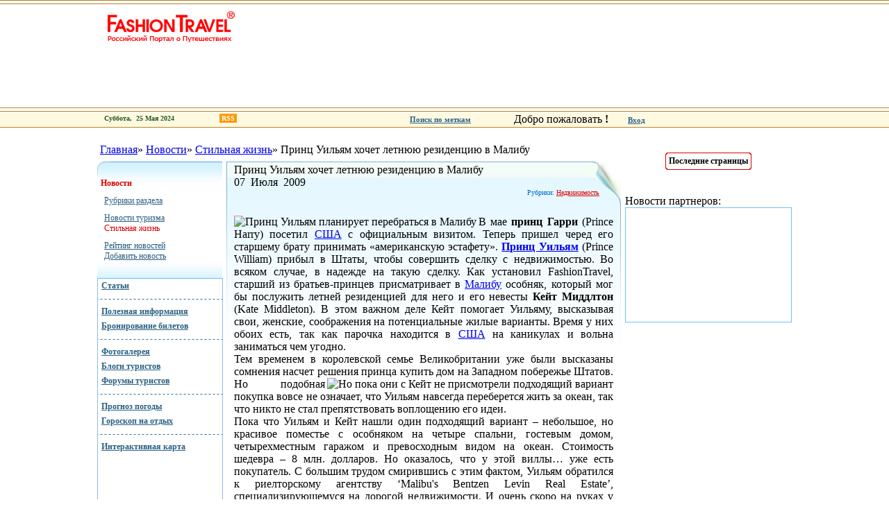

--- FILE ---
content_type: text/html
request_url: http://www.fashiontravel.ru/news/chronicle/item/1041
body_size: 6495
content:
<html xmlns:yaslt="http://www.mod-xslt2.com/ns/1.0">
<head>
<meta charset="windows-1251"><link rel="canonical" href="http://www.fashiontravel.ru/news/chronicle/item/1041">


<base href="/">
<meta http-equiv="PRAGMA" content="NO-CACHE">
<meta http-equiv="CACHE-CONTROL" content="NO-CACHE">
<title>Принц Уильям хочет летнюю резиденцию в Малибу -
			 FashionTravel.ru</title>




<noindex><style>
            

            table#rate select {
                font-family: Tahoma;
                font-size: 10px;
                color: #414042;
                width: 160px;
                border: 1px solid #6EB670;
            }

            table#rate td {
                border-right: 0px;
            }

        
        </style>
<link href="/css/main.css" rel="stylesheet" type="text/css">
<link href="/css/styles/menu_blue.css" rel="stylesheet" type="text/css">
<link href="/css/menu.css" rel="stylesheet" type="text/css">
<link href="/css/styles/blueStyle.css" rel="stylesheet" type="text/css">
<script src="/css/script.js"></script><script src="/css/zoom.js"></script><script src="/css/secur.js"></script><script src="/css/comms.js"></script><link type="text/css" href="/css/comms.css" rel="stylesheet"></noindex>
<meta name="robots" content="follow,index"></head>
<body onload="gettime()">

<div style="display:none">




<script src="/media/pages/scripts/0007/9430.js"> </script>



</div>

<table align="center" width="100%" border="0px" tyle="margin-top:5px"><tr>
<td background="images/logo/logo_bg.jpg" width="45%"></td>
<td background="images/logo/logo_bg.jpg"><table width="1001px" cellpadding="0" cellspacing="0"><tr>
<td><img src="/img/prozr.gif" height="161" width="1"></td>
<td style="background: url('images/logo/left.gif') no-repeat top right;">
<table width="200"><tr><td><a href="/" rel=""><img src="/img/prozr.gif" width="200" height="60"></a></td></tr></table>
<div class="logoIcon" style="background-image: url('files/images/strmenus/_img2_1202471791.jpg');"></div>
</td>
<td width="800px" gcolor="white">
    

</td>
</tr></table></td>
<td width="45%" style="background: url('images/logo/logo_bg.jpg') repeat-X;"></td>
</tr></table>
<table align="center" width="100%" border="0px" tyle="margin-top:5px" id="afterhead">
<tr>
<td width="30%" style="background-color:#ffffff;"><img src="/img/prozr.gif" width="1" height="1"></td>
<td width="760" style="background-color:#ffffff;"><img src="/img/prozr.gif" width="760" height="1"></td>
<td width="240" style="background-color:#ffffff;height:1px;border-left:0px solid #B38200;"><img src="/img/prozr.gif" width="240" height="1"></td>
<td width="30%" style="background-color:#ffffff;"><img src="/img/prozr.gif" width="1" height="1"></td>
</tr>
<tr>
<td style="background-color:#fff9e1;height:20px;"></td>
<td style="background-color:#fff9e1;height:20px;border-left:0px solid #B38200;" colspan="3"><table height="100%"><tr>
<td style="width:450px"><noindex><div style="height:100%;width:100%;color:#215A1B;font:10px Verdana; font-weight:bold;padding-top:5px;text-align:left"><div style="padding-left:10px">
<script>
     document.write(' Суббота, &nbsp;25&nbsp;Мая&nbsp;2024 &nbsp; ');
     document.write(' <span id="todaytime"><\/span> &nbsp;  ');
    </script><a href="/docs/imenu/rules/rss" style="margin-left: 50px; padding: 1px 3px; text-decoration: none; color: #fff; background: #f90;">RSS</a>
</div></div></noindex></td>
<td style="vertical-align:middle;width:150px"><noindex><a href="/labels" rel="" style="color:#296083;font:11px Verdana;font-weight:bold">Поиск по меткам</a></noindex></td>
<td style="vertical-align:middle"><noindex>
    Добро пожаловать <b>!</b> &nbsp; &nbsp; &nbsp;
  <noindex><a rel="nofollow" style="color:#296083;font:11px Verdana;font-weight:bold" href="#"  target="_blank">Вход</a>
      &nbsp;
      </noindex></noindex></td>
</tr></table></td>
</tr>
<tr>
<td style="background-color:#ffffff;" colspan="2"><img src="/img/prozr.gif"></td>
<td style="background-color:#ffffff;height:1px;border-left:0px solid #B38200;" colspan="2"><img src="/img/prozr.gif"></td>
</tr>
<tr><td style="background-color:#B38200;height:1px;" colspan="4"><img src="/img/prozr.gif"></td></tr>
<tr>
<td><img src="/img/prozr.gif"></td>
<td valign="top" style="width:761px;border:0px solid red;padding:0px;" id="tddocument">
<br><table cellpadding="0" cellspacing="0" border="0" width="100%"><tr><td height="9" style="padding-left: 0px; padding-top: 5px; padding-bottom: 7px;"><div class="string">&nbsp;<a href="/" rel="">Главная</a>»&nbsp;<a href="/news" rel="">Новости</a>»&nbsp;<a href="/news/chronicle" rel="">Стильная жизнь</a>»&nbsp;Принц Уильям хочет летнюю резиденцию в Малибу</div></td></tr></table>
<table width="100%" height="90%" border="0" id="globalmaintbl"><tr>
<td height="100%" valign="top" width="180px" tyle="border:0px solid red"><table width="180" height="100%" class="menu" style="margin-top: 1px" border="0">
<tr class="block3"><td class="sel"><div class="sel1"><div class="sel2"><div class="sel3"><div>
<span>Новости</span><table class="sel">
<tr><td><div class="block4"><a href="/news/" rel="">Рубрики раздела</a></div></td></tr>
<tr><td><div class="block0"><a href="/news/turizm" rel="">Новости туризма</a></div></td></tr>
<tr><td class="sel"><div class="block0"><span>Стильная жизнь</span></div></td></tr>
<tr><td><div class="block1"><a href="/rating/news/showed/d" rel="">Рейтинг новостей</a></div></td></tr>
<tr><td><div class="block3"><a href="javascript:newwindow('/news/turizm/form')" rel="">Добавить новость</a></div></td></tr>
</table>
</div></div></div></div></td></tr>
<tr class="block1"><td><div><div><div><div><a href="/articles" rel="">Статьи</a></div></div></div></div></td></tr>
<tr><td class="block3">
            &nbsp;
            </td></tr>
<tr class="block3"><td><div><div><div><div><a href="/helpinfo/advices" rel="">Полезная информация</a></div></div></div></div></td></tr>
<tr class="block0"><td><div><div><div><div><a href="/docs/reservation" rel="">Бронирование билетов</a></div></div></div></div></td></tr>
<tr><td class="block3">
            &nbsp;
            </td></tr>
<tr class="block3"><td><div><div><div><div><a href="/allphotos" rel="">Фотогалерея</a></div></div></div></div></td></tr>
<tr class="block1"><td><div><div><div><div><a href="/allblogs" rel="">Блоги туристов</a></div></div></div></div></td></tr>
<tr class="block0"><td><div><div><div><div><a href="/allforums" rel="">Форумы туристов</a></div></div></div></div></td></tr>
<tr><td class="block3">
            &nbsp;
            </td></tr>
<tr class="block3"><td><div><div><div><div><a href="/weather/russia/moscow" rel="">Прогноз погоды</a></div></div></div></div></td></tr>
<tr class="block0"><td><div><div><div><div><a href="/horoscopes" rel="">Гороскоп на отдых</a></div></div></div></div></td></tr>
<tr><td class="block3">
            &nbsp;
            </td></tr>
<tr class="block3"><td><div><div><div><div><a href="/googlemap" rel="">Интерактивная карта</a></div></div></div></div></td></tr>
<tr><td style="padding-left:9px">
<br>
    
    
    </td></tr>
<tr><td height="100%" style="padding: 0px;" class="menu_bimage"><div style="height: 415px;">&nbsp;</div></td></tr>
</table></td>
<td style="width:581px" valign="top" align="center" id="poddoc"><div style="width:98%;" id="divdoc"><table cellpadding="0" cellspacing="0" border="0" style="margin-left: 0px;">
<tr>
<td width="1" height="1"><img src="/img/prozr.gif" width="1" height="1"></td>
<td width="100%" height="1"><img src="/img/prozr.gif" width="1px" height="1px"></td>
<td width="1" height="1"><img src="/img/prozr.gif" width="1" height="1"></td>
</tr>
<tr>
<td class="left" height="262"></td>
<td class="fon" height="262"><div class="corner" style="padding: 3px 10px 0px">
<div class="btitle" style="width:510px;">Принц Уильям хочет летнюю резиденцию в Малибу</div>
<span class="news_date">07&nbsp;
    Июля&nbsp;
    2009</span><div align="right" style="padding-right:20px" class="listrubrics"> Рубрики: <a href="/news/chronicle/rubrics/69">Недвижимость</a>
</div>
<div class="cnt" style="margin-top: 10px; margin-bottom: 10px;">
<br><div class="_ga1_on_"><div style="TEXT-ALIGN: justify"><img title="Принц Уильям планирует перебраться в Малибу" alt="Принц Уильям планирует перебраться в Малибу" src="/files/images/html/18_1245766723.jpg" align="left">В мае <span style="FONT-WEIGHT: bold">принц Гарри</span> (Prince Harry) посетил <a href="/labels/7">США</a> с официальным визитом. Теперь пришел черед его старшему брату принимать «американскую эстафету». <a style="FONT-WEIGHT: bold" href="/labels/129">Принц Уильям</a> (Prince William) прибыл в Штаты, чтобы совершить сделку с недвижимостью. Во всяком случае, в надежде на такую сделку. Как установил FashionTravel, старший из братьев-принцев присматривает в <a href="/labels/121">Малибу</a> особняк, который мог бы послужить летней резиденцией для него и его невесты<span style="FONT-WEIGHT: bold"> Кейт Миддлтон</span> (Kate Middleton). В этом важном деле Кейт помогает Уильяму, высказывая свои, женские, соображения на потенциальные жилые варианты. Время у них обоих есть, так как парочка находится в <a href="/labels/7">США</a> на каникулах и вольна заниматься чем угодно. </div> <div style="TEXT-ALIGN: justify">Тем временем в королевской семье Великобритании уже были высказаны сомнения насчет решения принца купить дом на Западном побережье Штатов. <img title="Но пока они с Кейт не присмотрели подходящий вариант" alt="Но пока они с Кейт не присмотрели подходящий вариант" src="/files/images/html/18_1245766796.jpg" align="right">Но подобная покупка вовсе не означает, что Уильям навсегда переберется жить за океан, так что никто не стал препятствовать воплощению его идеи.<br>Пока что Уильям и Кейт нашли один подходящий вариант – небольшое, но красивое поместье с особняком на четыре спальни, гостевым домом, четырехместным гаражом и превосходным видом на океан. Стоимость шедевра – 8 млн. долларов. Но оказалось, что у этой виллы… уже есть покупатель. С большим трудом смирившись с этим фактом, Уильям обратился к риелторскому агентству ‘Malibu's Bentzen Levin Real Estate’, специализирующемуся на дорогой недвижимости. И очень скоро на руках у него оказался целый список особняков <a href="/labels/121">Малибу</a>, чья стоимость колеблется в пределах от 6 до 16 млн. долларов, а внешний вид и обстановка занимают верхние пункты по шкале роскоши. Учитывая, что принц и его невеста подходят к поиску дома далеко не так требовательно, как в свое время семья Девида Бекхэма (David Beckham), их попытки обязательно увенчаются должным успехом. </div></div>
<br><br><div class="labels">
<b>Метки:</b> &nbsp;<a href="/labels/7" title="США">США</a> <a href="/labels/115" title="Недвижимость">Недвижимость</a> <a href="/labels/121" title="Малибу">Малибу</a> <a href="/labels/129" title="Принц Уильям">Принц Уильям</a> </div>

<br><br><table border="0" cellpadding="0" cellspacing="0"><tr>
<td valign="top"><div class="fb-like" data-send="false" data-layout="button_count" data-width="450" data-show-faces="true"></div></td>
<td></td>
<td></td>
</tr></table>
<br><br><div align="right">
<i>Автор: <a href="/authors/46" rel="" style="font:11px Verdana;color:#0861AD;font-weight:bold">Татьяна&nbsp;Гойдина</a></i><div style="text-align:left;font:9px Verdana;color:#555555">
<br><a href="/docs/imenu/rules" rel="" style="font:9px Verdana;color:#555555">Авторский материал</a>. Написан специально для <a href="/" style="font:9px Verdana;color:#555555" rel="" title="На главную">FashionTravel.ru</a>.</div>
</div>
<noindex><script>
	function golosovat(){
		
		var checked=0;
		for(var i=0;i < document.getElementById('ocenit').ocenka.length;i++){
		

				if (document.getElementById('ocenit').ocenka[i].checked){
						var url='/ocenki/add/news/1041/'+document.getElementById('ocenit').ocenka[i].value;
						checked=1;
						//alert(url);
						window.open(url,'','resizable=false');
				}
		}
		if(!checked){alert('Вы не выбрали оценку');}
		return false;
	}
</script><br><div style="background: url(../../images/shtrih.gif) repeat-X top;">
<br><span style="color:#0861AD;font-weight:bold;">Оценка публикации:</span>&nbsp;&nbsp;<span style="color:#0861AD;font-weight:bold;">Рейтинг:</span>&nbsp;<a href="/rating/news/middle/d" style="color:#0861AD;font:10px Verdana;font-weight:bold" rel="nofollow" title="Смотреть рейтинг">Смотреть</a><form id="ocenit" style="padding:0px;margin:0px"><table class="ocenki" border="0px"><tr>
<td><input type="radio" name="ocenka" value="5"></td>
<td style="color:#FF0000;padding-top:0px;font:10px Verdana;font-weight:bold">Великолепно </td>
<td><input type="radio" name="ocenka" value="4"></td>
<td style="color:#5BBF65;padding-top:0px;font:10px Verdana;font-weight:bold">Прелестно </td>
<td><input type="radio" name="ocenka" value="3"></td>
<td style="color:#5AC9FC;padding-top:0px;font:10px Verdana;font-weight:bold">Так себе </td>
<td><input type="radio" name="ocenka" value="2"></td>
<td style="color:#939393;padding-top:0px;font:10px Verdana;font-weight:bold">Слабо </td>
<td><input type="radio" name="ocenka" value="1"></td>
<td style="color:black;padding-top:0px;font:10px Verdana;font-weight:bold">Ужасно </td>
<td>&nbsp;<input type="image" src="/img/ocenki.gif" onmouseover="this.src='img/ocenki_on.gif'" onmouseout="this.src='img/ocenki.gif'" value="Оценить" >
</td>
</tr></table></form>
</div></noindex>
</div>
<div style="padding: 3px 10px 3px;">
<div style="font:13px Verdana;font-weight:bold; color: #E00000;padding-bottom:10px">Другие публикации из раздела  "Стильная жизнь":</div>
<a href="/news/chronicle/item/1025" class="news_title">Мишель Обама вернула моду на игрушечные часики</a>
<table cellpadding="0" cellspacing="0" border="0">
<tr>
<td valign="top" rowspan="2" class="newsImg"><a href="/news/chronicle/item/1025" rel=""><img src="/files/images/strnews/img1_1245689207.jpg" width="165" height="75" align="left" hspace="0" vspace="0" class="noborder"></a></td>
<td class="ntext">у часиков, выполненных в стиле детской игрушки, новый пиарщик – первая леди США Мишель Оба</td>
</tr>
<tr><td style="padding-bottom: 15px;" class="list_next">
<img src="/images/next_icon.gif" align="absmiddle"><a href="/news/chronicle/item/1025" rel="" title="Подробнее">Прочитать...</a>
</td></tr>
</table>
<a href="/news/chronicle/item/1026" class="news_title">Сестры Миноуг открыли Австралию</a>
<table cellpadding="0" cellspacing="0" border="0">
<tr>
<td valign="top" rowspan="2" class="newsImg"><a href="/news/chronicle/item/1026" rel=""><img src="/files/images/strnews/img1_1245690443.jpg" width="165" height="75" align="left" hspace="0" vspace="0" class="noborder"></a></td>
<td class="ntext">Дэнни при помощи Кайли выпустила буклет сродни туристическому путеводителю, где сестры Мин</td>
</tr>
<tr><td style="padding-bottom: 15px;" class="list_next">
<img src="/images/next_icon.gif" align="absmiddle"><a href="/news/chronicle/item/1026" rel="" title="Подробнее">Прочитать...</a>
</td></tr>
</table>
<a href="/news/chronicle/item/1040" class="news_title">Наоми Кэмпбелл демонстрирует любовь к русскому по-испански</a>
<table cellpadding="0" cellspacing="0" border="0">
<tr>
<td valign="top" rowspan="2" class="newsImg"><a href="/news/chronicle/item/1040" rel=""><img src="/files/images/strnews/img1_1245766195.jpg" width="165" height="75" align="left" hspace="0" vspace="0" class="noborder"></a></td>
<td class="ntext">Наоми Кэмпбелл с удовольствием позировала перед фотографами во время недавнего отдыха на и</td>
</tr>
<tr><td style="padding-bottom: 15px;" class="list_next">
<img src="/images/next_icon.gif" align="absmiddle"><a href="/news/chronicle/item/1040" rel="" title="Подробнее">Прочитать...</a>
</td></tr>
</table>
<img src="/images/strnews.gif" align="middle"><noindex><a href="/news/chronicle" class="qwerty" rel="nofollow">Посмотреть все анонсы раздела "Стильная жизнь"</a></noindex>
</div>
</div></td>
<td class="right" height="262"><img src="/img/prozr.gif" width="1" height="1"></td>
</tr>
</table></div></td>
</tr></table>
</td>
<td width="239px" style="border:0px solid blue;" valign="top" id="tdbanners"><div id="banners">
<br><br><table align="center" bgcolor="#ffffff" class="lastlinks">
<tr>
<td height="5" width="5" bgcolor="white"><img src="/img/bg20.gif"></td>
<td background="img/bg30.gif"><img src="/img/prozr.gif"></td>
<td width="5" bgcolor="white"><img src="/img/bg26.gif"></td>
</tr>
<tr>
<td style="background: url('img/bg27.gif') repeat-Y left" width="5"><img src="/img/prozr.gif"></td>
<td><table><tr><td style="font:12px  Vardana;font-weight:bold" align="center">Последние страницы</td></tr></table></td>
<td style="background: url('img/bg29.gif') repeat-Y right" width="5"><img src="/img/prozr.gif"></td>
</tr>
<tr>
<td height="5" width="5" bgcolor="white"><img src="/img/bg25.gif"></td>
<td background="img/bg28.gif"><img src="/img/prozr.gif"></td>
<td width="5" bgcolor="white"><img src="/img/bg24.gif"></td>
</tr>
</table>
<br>
    
    
    <br><span id="MarketGid"><div class="newspartboxr"><div class="newspart">Новости партнеров:</div></div>
<div id="lx_30290" style="border:1px solid #6FC0FF; border-collapse:collapse; min-height:164px"></div></span>
    
	

<br><div id="wc2010918"></div>




	
	  
    <br>


    <br>




	<br><br>
</div></td>
<td><img src="/img/prozr.gif"></td>
</tr>
<tr>
<td></td>
<td>
<table cellpadding="0" cellspacing="0" border="0" width="100%"><tr><td height="9" style="padding-left: 0px; padding-top: 5px; padding-bottom: 7px;"><div class="string">&nbsp;<a href="/" rel="">Главная</a>»&nbsp;<a href="/news" rel="">Новости</a>»&nbsp;<a href="/news/chronicle" rel="">Стильная жизнь</a>»&nbsp;Принц Уильям хочет летнюю резиденцию в Малибу</div></td></tr></table>
<br>
</td>
<td></td>
</tr>
<tr><td style="background-color:#B38200;height:1px;" colspan="4"><img src="/img/prozr.gif"></td></tr>
<tr>
<td width="30%" style="background-color:#ffffff;"><img src="/img/prozr.gif" width="1" height="1"></td>
<td width="760" style="background-color:#ffffff;"><img src="/img/prozr.gif" width="760" height="1"></td>
<td width="240" style="background-color:#ffffff;height:1px;border-left:0px solid #B38200;"><img src="/img/prozr.gif" width="240" height="1"></td>
<td width="30%" style="background-color:#ffffff;"><img src="/img/prozr.gif" width="1" height="1"></td>
</tr>
<tr>
<td style="background-color:#fff9e1;height:20px;"></td>
<td style="background-color:#fff9e1;height:20px;border-left:0px solid #B38200;" colspan="3"><table height="100%"><tr>
<td style="width:450px"><noindex><div style="height:100%;width:100%;color:#215A1B;font:10px Verdana; font-weight:bold;padding-top:5px;text-align:left"><div style="padding-left:10px">
<script>
     document.write(' Суббота, &nbsp;25&nbsp;Мая&nbsp;2024 &nbsp; ');
     document.write(' <span id="todaytime1"><\/span> &nbsp;  ');
    </script><a href="/docs/imenu/rules/rss" style="margin-left: 50px; padding: 1px 3px; text-decoration: none; color: #fff; background: #f90;">RSS</a>
</div></div></noindex></td>
<td style="vertical-align:middle;width:150px"><noindex><a href="/labels" rel="" style="color:#296083;font:11px Verdana;font-weight:bold">Поиск по меткам</a></noindex></td>
<td style="vertical-align:middle"><noindex>
    Добро пожаловать <b>!</b> &nbsp; &nbsp; &nbsp;
  <noindex><a rel="nofollow" style="color:#296083;font:11px Verdana;font-weight:bold" href="#"  target="_blank">Вход</a>
      &nbsp;
      </noindex></noindex></td>
</tr></table></td>
</tr>
<tr>
<td style="background-color:#ffffff;" colspan="2"><img src="/img/prozr.gif"></td>
<td style="background-color:#ffffff;height:1px;border-left:0px solid #B38200;" colspan="2"><img src="/img/prozr.gif"></td>
</tr>
<tr><td style="background-color:#B38200;height:1px;" colspan="4"><img src="/img/prozr.gif"></td></tr>
<tr>
<td><img src="/img/prozr.gif"></td>
<td width="761px" valign="top" tyle="padding-top: 4px;"><br></td>
<td width="239px"><img src="/img/prozr.gif"></td>
<td><img src="/img/prozr.gif"></td>
</tr>
</table>
<noindex><table class="null15" width="100%" height="83" border="0" background="images/footer_fon.gif"><tr><td align="center"><table width="1000" border="0" class="null15"><tr>
<td>
<img src="/img/prozr.gif" width="1" height="25"><br><table width="150"><tr>
<td>




</td>
<td align="right">









</td>
<td></td>
</tr></table>


<script><!--
var ya_cid=88295;
//--></script>












<script>
//	alert('все работает как часы');
</script>
</td>
<td align="center">
<img src="/img/prozr.gif" idth="1" height="25"><br><table idth="100px" class="bottom_menu"><tr>
<td idth="20%"><nobr><img src="/img/botmenupic.gif">&nbsp;<a href="/docs/imenu/project" rel="nofollow">О проекте</a><br><img src="/img/botmenupic.gif">&nbsp;<a href="/partners" rel="nofollow">Наши партнеры</a><br></nobr></td>
<td idth="20%"><nobr><img src="/img/botmenupic.gif">&nbsp;<a href="/docs/imenu/advertising" rel="nofollow">Реклама</a><br><img src="/img/botmenupic.gif">&nbsp;<a href="/docs/imenu/rules" rel="nofollow">Правовая информация</a><br></nobr></td>
<td idth="20%"><nobr><img src="/img/botmenupic.gif">&nbsp;<a href="/docs/imenu/contacts" rel="nofollow">Контакты</a><br><img src="/img/botmenupic.gif">&nbsp;<a href="/docs/imenu/widget" rel="nofollow">Виджет</a><br></nobr></td>
</tr></table>
</td>
<td align="right"><table><tr><td width="264px" eight="1" align="center" valign="top" class="copyrights">
<a href="/" rel="nofollow"><img src="/img/transparent.gif" height="50" width="250" align="top" style="border: 0px;"></a><div style="padding-left: 30px; padding-top: 4px;" align="center">
					Все права защищены ©<script>var today = new Date(); document.write(today.getFullYear())</script><br>
					FashionTravel.ru
				</div>
</td></tr></table></td>
</tr></table></td></tr></table></noindex><div width="1000px" style="font-size:12px" align="left"></div>
<script defer src="https://static.cloudflareinsights.com/beacon.min.js/vcd15cbe7772f49c399c6a5babf22c1241717689176015" integrity="sha512-ZpsOmlRQV6y907TI0dKBHq9Md29nnaEIPlkf84rnaERnq6zvWvPUqr2ft8M1aS28oN72PdrCzSjY4U6VaAw1EQ==" data-cf-beacon='{"version":"2024.11.0","token":"daf64fa6da8d4c54a419b33aadeba1ad","r":1,"server_timing":{"name":{"cfCacheStatus":true,"cfEdge":true,"cfExtPri":true,"cfL4":true,"cfOrigin":true,"cfSpeedBrain":true},"location_startswith":null}}' crossorigin="anonymous"></script>
</body>
</html>


--- FILE ---
content_type: text/html
request_url: http://www.fashiontravel.ru/time
body_size: 6173
content:
<html>
<head>
<meta charset="windows-1251"><link rel="canonical" href="http://www.fashiontravel.ru/forum/thems/2459">


<base href="/forum/">
<title>Новый Форум  Турция для всех.</title>
<link href="/forum/thems/css/common.css" rel="stylesheet" type="text/css">
<script>
//
        		  var base='/forum/';
                function chek_digits(obj){
                var pattern=/[^0-9]/gi;
                var reg = new RegExp (pattern);

                var value=obj.value;

                obj.value=value.replace(reg,'');

                }
setTimeout("window.location.reload()",500000);
//
</script><link href="/forum/thems/skins/turkey/css/common.css" rel="stylesheet" type="text/css">
<link href="/forum/thems/skins/turkey/css/comments.css" rel="stylesheet" type="text/css">
<meta name="robots" content="follow,index"></head>
<body bgcolor="#FFFFFF">
<table width="100%" height="100%" id="toptbl">
<tr><td height="30px"><table width="100%" height="100%">
<tr><td height="140px" background="skins/turkey/img/tur_02.jpg"><table width="100%" height="100%"><tr>
<td width="580px"><img src="/forum/thems/skins/turkey/img/tur_01.jpg" width="580px" height="140px" border="0px"></td>
<td><table width="100%" height="100%">
<tr><td><table width="100%" height="100%"><tr>
<td>&nbsp;</td>
<td width="7px"><img src="/forum/thems/skins/turkey/img/tur_03.gif" width="7px" height="55px"></td>
<td bgcolor="#FFFFFF" width="356px"><table id="main_menu" style="background:url('skins/turkey/img/tur_10.gif')" border="0" width="100%"><tr align="center">
<td width="13"><img src="/forum/thems/skins/turkey/img/tur_08_1.gif" height="30" width="13"></td>
<td>Главная</td>
<td><img src="/forum/thems/skins/turkey/img/tur_05.gif" height="25" width="1"></td>
<td>О проекте</td>
<td><img src="/forum/thems/skins/turkey/img/tur_05.gif" height="25" width="1"></td>
<td><a href="#" class="vmenu">Реклама</a></td>
<td><img src="/forum/thems/skins/turkey/img/tur_05.gif" height="25" width="1"></td>
</tr></table></td>
</tr></table></td></tr>
<tr><td width="100%" height="85px" style="background:url(skins/turkey/img/tur_17.jpg) right top no-repeat">&nbsp;
							</td></tr>
</table></td>
</tr></table></td></tr>
<tr><td><table class="mainmenu"><tr>
<td></td>
<td class="pre"></td>
<td nowrap class="text"><div>Туризм и отдых</div></td>
<td class="aft"></td>
<td class="pre"></td>
<td nowrap class="text"><div>О стране</div></td>
<td class="aft"></td>
<td class="spre"></td>
<td nowrap class="stext"><div><a href="/forum" class="sel">new Турецкий форум</a></div></td>
<td class="saft"></td>
<td class="pre"></td>
<td nowrap class="text"><div>Фотогалерея</div></td>
<td class="aft"></td>
<td></td>
</tr></table></td></tr>
<tr><td class="submenu"><img src="/forum/thems/img/prozr.gif" width="100%" height="100%"></td></tr>
<tr><td>
<div align="center">Добро пожаловать, <b>Гость</b>
</div>
<center><div style="width:70%;">
<br>Мы очень надеемся, что новый форум будет удобнее и практичнее. Если возникают какие либо сложности или предложения по поводу работы форума и его сервисов,  пишите на  <a href="/cdn-cgi/l/email-protection" class="__cf_email__" data-cfemail="432c2f262403303731222d226d3036">[email&#160;protected]</a>, <a href="/cdn-cgi/l/email-protection" class="__cf_email__" data-cfemail="ec9a859cc28f8388899eac8b818d8580c28f8381">[email&#160;protected]</a>.
Мы постараемся среагировать как можно быстрее. <br> С уважением, команда портала.
</div></center>
<table align="center" class="forumenu"><tr>
<td class="icon"><img src="/forum/thems/img/home.gif"></td>
<td><a href="/forum/">Список форумов</a></td>
<td class="icon"><img src="/forum/thems/img/in.gif"></td>
<td><a href="/forum/thems/sys/in" onclick="window.open(base+'sys/in&parent=1','','width=330px, height=250px,left=200,top=200, resizable=false');return false;">Вход</a></td>
<td class="icon"><img src="/forum/thems/img/in.gif"></td>
<td><a href="/forum/thems/sys/newreg">Новая регистрация</a></td>
</tr></table>
</td></tr>
</table></td></tr>
<tr><td valign="top" align="center">
<div class="menu">
<a href="/forum/thems/">Список форумов</a>» <a href="#4" class="menu">Познавательная Турция</a>» <a href="/forum/thems/unit/21" class="menu">Турецкая музыка</a>» <span class="menu">А какая песня у вашей любви?</span>
</div>
<br><div align="right"><a href="/forum/thems/comment.xhtm?act=add&tid=2459" target="_blank" onclick="window.open(base+'editor.xhtm?act=add&tid=2459','','width=730px, height=350px,left=100,top=100, resizable=1');return false;"><img src="/forum/thems/img/reply.gif" border="0" title="Добавить коментарий"></a></div>
<div align="right" class="pages">
<b>Страницы: </b><a class="pages" href="/forum/thems/thems/2459/page2" style="font-weight:bold;color:red">
                        [ 1 ]
                 </a><a class="pages" href="/forum/thems/thems/2459/page1">
                        [ 2 ]
                 </a>
</div>
<table class="comments" border="0px" align="center">
<tr><td class="name"><table align="center" width="100%"><tr>
<td width="200px" class="name1" style="padding-left:20px"><nobr> А какая песня у вашей любви? </nobr></td>
<td></td>
</tr></table></td></tr>
<tr><td><table class="comment" id="com_40743" style="position:relative;"><tr>
<td class="avatar" valign="top">
<br><center>
<img src="/forum/thems/img/user_offline.gif" title="Не в сети">&nbsp; <br>Говорит мало, но смачно<br><br>
</center>
<img src="/forum/thems/files/images/forum/1574826344450ffc7e97d32.jpg" width="100px" height="100px" style="border:0px solid"><br><span>
					Сообщений - 16<br></span><br>
</td>
<td class="bod"><table style="height:100%;width:100%">
<tr><td class="com1"><table class="com_head"><tr>
<td class="cdate">Четверг, 21 Сентября 2006  14:19</td>
<td class="up"><nobr>Сообщение: <a href="/forum/thems/posts/40743">#40743</a></nobr></td>
<td align="right"><a href="/" onclick="window.scrollTo(0,0);return false;" title="В начало обсуждения"><img src="/forum/thems/img/collapse_tcat.gif" title="Наверх" border="0"></a></td>
</tr></table></td></tr>
<tr><td class="com2" valign="top">Какой "саундтрэк" у вашей любви? Какие песни вы ассоциируете с любимым (любимой)? Какая музыка вам напоминает о прекрасных (или менее прекрасных) моментах с ним? Очень <img src="/forum/thems/files/images/smiles/sm085.gif">  интересно узнать..[/b]</td></tr>
</table></td>
</tr></table></td></tr>
<tr><td><table class="comment" id="com_40888" style="position:relative;"><tr>
<td class="avatar" valign="top">
<br><center>
<img src="/forum/thems/img/user_offline.gif" title="Не в сети">&nbsp; <br>Эксперт<br><br>
</center>
<img src="/forum/thems/files/images/forum/avatar_634" width="100px" height="100px" style="border:0px solid"><br><span>
					Сообщений - 1084<br> Сайт: <a href="#" onmouseover="this.href='http://www.liveinternet.ru/users/ayas/'" target="blank">www.liveinternet.ru/users/ayas/</a><br><a href="/" onmouseover="this.href='http://people.icq.com/people/about_me.php?uin=345681618'" title="345681618" target="_blank"><img src="/forum/thems/img/icq.gif" border="0px"></a></span><br>
</td>
<td class="bod"><table style="height:100%;width:100%">
<tr><td class="com1"><table class="com_head"><tr>
<td class="cdate">Пятница, 29 Сентября 2006  17:42</td>
<td class="up"><nobr>Сообщение: <a href="/forum/thems/posts/40888">#40888</a></nobr></td>
<td align="right"><a href="/" onclick="window.scrollTo(0,0);return false;" title="В начало обсуждения"><img src="/forum/thems/img/collapse_tcat.gif" title="Наверх" border="0"></a></td>
</tr></table></td></tr>
<tr><td class="com2" valign="top">Arash vs. Helena "Arash"  <img src="/forum/thems/files/images/smiles/heartbt.gif"></td></tr>
</table></td>
</tr></table></td></tr>
<tr><td><table class="comment" id="com_41326" style="position:relative;"><tr>
<td class="avatar" valign="top">
<br><center>
<img src="/forum/thems/img/user_offline.gif" title="Не в сети">&nbsp; <br>Кандидат наук<br><br>
</center>
<img src="/forum/thems/files/images/forum/13357109604521025d2a442.jpg" width="100px" height="100px" style="border:0px solid"><br><span>
					Сообщений - 105<br><br>Откуда:Ukraine, Kiev<br></span><br>
</td>
<td class="bod"><table style="height:100%;width:100%">
<tr><td class="com1"><table class="com_head"><tr>
<td class="cdate">Вторник, 03 Октября 2006  13:19</td>
<td class="up"><nobr>Сообщение: <a href="/forum/thems/posts/41326">#41326</a></nobr></td>
<td align="right"><a href="/" onclick="window.scrollTo(0,0);return false;" title="В начало обсуждения"><img src="/forum/thems/img/collapse_tcat.gif" title="Наверх" border="0"></a></td>
</tr></table></td></tr>
<tr><td class="com2" valign="top">Everything I do (....I do it for you) Bryan Adams <img src="/forum/thems/files/images/smiles/ura.gif"></td></tr>
<tr><td class="sign"><div style="width:50%">
<hr width="100%">Я-АНГЕЛ!Честно...А рога? рога....Ну...рога... э-э-э...Ну это - ЧТОБ НИМБ ПОДДЕРЖИВАТЬ :)</div></td></tr>
</table></td>
</tr></table></td></tr>
<tr><td><table class="comment" id="com_41799" style="position:relative;"><tr>
<td class="avatar" valign="top">
<br><center>
<img src="/forum/thems/img/user_offline.gif" title="Не в сети">&nbsp; <br>Академик<br><br>
</center>
<img src="/forum/thems/files/images/forum/441839593441ef0fe0ae99.jpg" width="100px" height="100px" style="border:0px solid"><br><span>
					Сообщений - 524<br></span><br>
</td>
<td class="bod"><table style="height:100%;width:100%">
<tr><td class="com1"><table class="com_head"><tr>
<td class="cdate">Пятница, 06 Октября 2006  10:56</td>
<td class="up"><nobr>Сообщение: <a href="/forum/thems/posts/41799">#41799</a></nobr></td>
<td align="right"><a href="/" onclick="window.scrollTo(0,0);return false;" title="В начало обсуждения"><img src="/forum/thems/img/collapse_tcat.gif" title="Наверх" border="0"></a></td>
</tr></table></td></tr>
<tr><td class="com2" valign="top"><blockquote>Everything I do (....I do it for you) Bryan Adams <img src="/forum/thems/files/images/smiles/ura.gif"></blockquote> ой, а мой Любимый тоже  меня вспоминает под эту песнку.<img src="/forum/thems/files/images/smiles/smile.gif"> а у меня с ним ассоциируется my heart will go on Селин Дион (это его любимая песенка) и Temperature Пола Шона (мы на дискотеке под нее зажигали... от звуков этой песенки мы оба "торчим"...). Еще Sam Brown - Stop.</td></tr>
</table></td>
</tr></table></td></tr>
<tr><td><table class="comment" id="com_44114" style="position:relative;"><tr>
<td class="avatar" valign="top">
<br><center>
<img src="/forum/thems/img/user_offline.gif" title="Не в сети">&nbsp; <br>Говорит мало, но смачно<br><br>
</center>
<img src="/forum/thems/files/images/forum/670078169453e5f1e9e932.jpg" width="100px" height="100px" style="border:0px solid"><br><span>
					Сообщений - 16<br></span><br>
</td>
<td class="bod"><table style="height:100%;width:100%">
<tr><td class="com1"><table class="com_head"><tr>
<td class="cdate">Вторник, 24 Октября 2006  17:26</td>
<td class="up"><nobr>Сообщение: <a href="/forum/thems/posts/44114">#44114</a></nobr></td>
<td align="right"><a href="/" onclick="window.scrollTo(0,0);return false;" title="В начало обсуждения"><img src="/forum/thems/img/collapse_tcat.gif" title="Наверх" border="0"></a></td>
</tr></table></td></tr>
<tr><td class="com2" valign="top">Песня нашей любви 3 Doors Down`Here without you` Мой молодой человек сделал под эту песню клип о нас  <img src="/forum/thems/files/images/smiles/ura.gif"></td></tr>
</table></td>
</tr></table></td></tr>
<tr><td><table class="comment" id="com_44953" style="position:relative;"><tr>
<td class="avatar" valign="top">
<br><center>
<img src="/forum/thems/img/user_offline.gif" title="Не в сети">&nbsp; <br>Академик<br><br>
</center>
<img src="/forum/thems/files/images/forum/avatar_1970" width="100px" height="100px" style="border:0px solid"><br><span>
					Сообщений - 608<br></span><br>
</td>
<td class="bod"><table style="height:100%;width:100%">
<tr><td class="com1"><table class="com_head"><tr>
<td class="cdate">Вторник, 31 Октября 2006  14:03</td>
<td class="up"><nobr>Сообщение: <a href="/forum/thems/posts/44953">#44953</a></nobr></td>
<td align="right"><a href="/" onclick="window.scrollTo(0,0);return false;" title="В начало обсуждения"><img src="/forum/thems/img/collapse_tcat.gif" title="Наверх" border="0"></a></td>
</tr></table></td></tr>
<tr><td class="com2" valign="top"><img src="/forum/thems/files/images/smiles/icon_biggrin.gif"> Наша с ним песня- это Emre Altug- Bu kadar mi. Почти с нее все начиналось. По крайней мере наша с ним первая встреча ассоциируется с этой классной песней!</td></tr>
</table></td>
</tr></table></td></tr>
<tr><td><table class="comment" id="com_45197" style="position:relative;"><tr>
<td class="avatar" valign="top">
<br><center>
<img src="/forum/thems/img/user_offline.gif" title="Не в сети">&nbsp; <br>Молчун<br><br>
</center>
<img src="/forum/thems/files/images/forum/default_avatar.gif" width="100px" height="100px" style="border:1px solid"><br><span>
					Сообщений - 1<br></span><br>
</td>
<td class="bod"><table style="height:100%;width:100%">
<tr><td class="com1"><table class="com_head"><tr>
<td class="cdate">Среда, 01 Ноября 2006  22:02</td>
<td class="up"><nobr>Сообщение: <a href="/forum/thems/posts/45197">#45197</a></nobr></td>
<td align="right"><a href="/" onclick="window.scrollTo(0,0);return false;" title="В начало обсуждения"><img src="/forum/thems/img/collapse_tcat.gif" title="Наверх" border="0"></a></td>
</tr></table></td></tr>
<tr><td class="com2" valign="top">mirkelam- askimsin</td></tr>
</table></td>
</tr></table></td></tr>
<tr><td><table class="comment" id="com_45614" style="position:relative;"><tr>
<td class="avatar" valign="top">
<br><center>
<img src="/forum/thems/img/user_offline.gif" title="Не в сети">&nbsp; <br>Академик<br><br>
</center>
<img src="/forum/thems/files/images/forum/167_avatar.jpg" width="130px" height="98px" style="border:0px solid"><br><span>
					Сообщений - 758<br>&nbsp;<img src="/forum/thems/img/msn.gif" title="kaliksa@mail.ru"><br>Откуда:Kadikoy<br></span><br>
</td>
<td class="bod"><table style="height:100%;width:100%">
<tr><td class="com1"><table class="com_head"><tr>
<td class="cdate">Воскресенье, 05 Ноября 2006  12:27</td>
<td class="up"><nobr>Сообщение: <a href="/forum/thems/posts/45614">#45614</a></nobr></td>
<td align="right"><a href="/" onclick="window.scrollTo(0,0);return false;" title="В начало обсуждения"><img src="/forum/thems/img/collapse_tcat.gif" title="Наверх" border="0"></a></td>
</tr></table></td></tr>
<tr><td class="com2" valign="top">Bu Aksam Olurun Мурата Кекилли и Sende Hersey Yalandi Рафета эль Романа. Оба обожаем обе эти песенки. Кекилли дружно распеваем хором он по турецки а я как попаду <img src="/forum/thems/files/images/smiles/icon_lol.gif"></td></tr>
<tr><td class="sign"><div style="width:50%">
<hr width="100%">Us es im qyank?</div></td></tr>
</table></td>
</tr></table></td></tr>
<tr><td><table class="comment" id="com_45704" style="position:relative;"><tr>
<td class="avatar" valign="top">
<br><center>
<img src="/forum/thems/img/user_offline.gif" title="Не в сети">&nbsp; <br>Академик<br><br>
</center>
<img src="/forum/thems/files/images/forum/1/137.jpg" width="100px" height="100px" style="border:0px solid"><br><span>
					Сообщений - 842<br></span><br>
</td>
<td class="bod"><table style="height:100%;width:100%">
<tr><td class="com1"><table class="com_head"><tr>
<td class="cdate">Понедельник, 06 Ноября 2006  14:48</td>
<td class="up"><nobr>Сообщение: <a href="/forum/thems/posts/45704">#45704</a></nobr></td>
<td align="right"><a href="/" onclick="window.scrollTo(0,0);return false;" title="В начало обсуждения"><img src="/forum/thems/img/collapse_tcat.gif" title="Наверх" border="0"></a></td>
</tr></table></td></tr>
<tr><td class="com2" valign="top">" ВЕСь" АНДРЕА БОЧЕЛЛИ. <img src="/forum/thems/files/images/smiles/icon_biggrin.gif"></td></tr>
</table></td>
</tr></table></td></tr>
<tr><td><table class="comment" id="com_49299" style="position:relative;"><tr>
<td class="avatar" valign="top">
<br><center>
<img src="/forum/thems/img/user_online.gif" title="В сети">&nbsp; <br>V.I.P.<br><br>
</center>
<img src="/forum/thems/files/images/forum/2611_avatar.gif" width="100px" height="100px" style="border:0px solid"><br><span>
					Сообщений - 1802<br><a href="/" onmouseover="this.href='http://people.icq.com/people/about_me.php?uin=280302287'" title="280302287" target="_blank"><img src="/forum/thems/img/icq.gif" border="0px"></a>&nbsp;<img src="/forum/thems/img/msn.gif" title="madeiro4ka@hotmail.com"><br>Откуда:Самое прекрасное место на Земле....<br></span><br>
</td>
<td class="bod"><table style="height:100%;width:100%">
<tr><td class="com1"><table class="com_head"><tr>
<td class="cdate">Воскресенье, 03 Декабря 2006  11:18</td>
<td class="up"><nobr>Сообщение: <a href="/forum/thems/posts/49299">#49299</a></nobr></td>
<td align="right"><a href="/" onclick="window.scrollTo(0,0);return false;" title="В начало обсуждения"><img src="/forum/thems/img/collapse_tcat.gif" title="Наверх" border="0"></a></td>
</tr></table></td></tr>
<tr><td class="com2" valign="top">Кальбиними кырдым афедерсин...  <img src="/forum/thems/files/images/smiles/bawling.gif"> <img src="/forum/thems/files/images/smiles/icon_rolleyes.gif"></td></tr>
</table></td>
</tr></table></td></tr>
<tr><td><table class="comment" id="com_49309" style="position:relative;"><tr>
<td class="avatar" valign="top">
<br><center>
<img src="/forum/thems/img/user_offline.gif" title="Не в сети">&nbsp; <br>Эксперт<br><br>
</center>
<img src="/forum/thems/files/images/forum/2584_avatar.jpg" width="110px" height="110px" style="border:0px solid"><br><span>
					Сообщений - 1069<br><br>Откуда:откуда ? оттуда :)<br></span><br>
</td>
<td class="bod"><table style="height:100%;width:100%">
<tr><td class="com1"><table class="com_head"><tr>
<td class="cdate">Воскресенье, 03 Декабря 2006  12:58</td>
<td class="up"><nobr>Сообщение: <a href="/forum/thems/posts/49309">#49309</a></nobr></td>
<td align="right"><a href="/" onclick="window.scrollTo(0,0);return false;" title="В начало обсуждения"><img src="/forum/thems/img/collapse_tcat.gif" title="Наверх" border="0"></a></td>
</tr></table></td></tr>
<tr><td class="com2" valign="top">Ооооо.. недавно осознала, что это наша песня......   <b><i>Reamonn - Tonight</i> </b><img src="/forum/thems/files/images/smiles/heartbt.gif"></td></tr>
<tr><td class="sign"><div style="width:50%">
<hr width="100%">Bu kiz saf kotuluk yok icinde</div></td></tr>
</table></td>
</tr></table></td></tr>
<tr><td><table class="comment" id="com_49816" style="position:relative;"><tr>
<td class="avatar" valign="top">
<br><center>
<img src="/forum/thems/img/user_offline.gif" title="Не в сети">&nbsp; <br>Учитель<br><br>
</center>
<img src="/forum/thems/files/images/forum/default_avatar.gif" width="100px" height="100px" style="border:1px solid"><br><span>
					Сообщений - 65<br>Email: <br><a href="/" onmouseover="this.href='http://people.icq.com/people/about_me.php?uin=321629700'" title="321629700" target="_blank"><img src="/forum/thems/img/icq.gif" border="0px"></a></span><br>
</td>
<td class="bod"><table style="height:100%;width:100%">
<tr><td class="com1"><table class="com_head"><tr>
<td class="cdate">Пятница, 08 Декабря 2006  12:44</td>
<td class="up"><nobr>Сообщение: <a href="/forum/thems/posts/49816">#49816</a></nobr></td>
<td align="right"><a href="/" onclick="window.scrollTo(0,0);return false;" title="В начало обсуждения"><img src="/forum/thems/img/collapse_tcat.gif" title="Наверх" border="0"></a></td>
</tr></table></td></tr>
<tr><td class="com2" valign="top">RAFET EL ROMAN - BANA SEN LAZIMSIN!!!  <img src="/forum/thems/files/images/smiles/ser.gif"></td></tr>
</table></td>
</tr></table></td></tr>
<tr><td><table class="comment" id="com_52060" style="position:relative;"><tr>
<td class="avatar" valign="top">
<br><center>
<img src="/forum/thems/img/user_offline.gif" title="Не в сети">&nbsp; <br>Эксперт<br><br>
</center>
<img src="/forum/thems/files/images/forum/3396_avatar.gif" width="100px" height="100px" style="border:0px solid"><br><span>
					Сообщений - 1434<br><a href="/" onmouseover="this.href='http://people.icq.com/people/about_me.php?uin=170221308'" title="170221308" target="_blank"><img src="/forum/thems/img/icq.gif" border="0px"></a><br>Откуда:Ukraina<br></span><br>
</td>
<td class="bod"><table style="height:100%;width:100%">
<tr><td class="com1"><table class="com_head"><tr>
<td class="cdate">Пятница, 05 Января 2007  11:58</td>
<td class="up"><nobr>Сообщение: <a href="/forum/thems/posts/52060">#52060</a></nobr></td>
<td align="right"><a href="/" onclick="window.scrollTo(0,0);return false;" title="В начало обсуждения"><img src="/forum/thems/img/collapse_tcat.gif" title="Наверх" border="0"></a></td>
</tr></table></td></tr>
<tr><td class="com2" valign="top">А у нас прям трагедия какая-то <img src="/forum/thems/files/images/smiles/icon_biggrin.gif">  так получилось, что Наша песня "Zor Ask", Haluk Levent  <img src="/forum/thems/files/images/smiles/bestavatar_sm165.gif"> такая тяжелая, что не унесешь</td></tr>
</table></td>
</tr></table></td></tr>
<tr><td><table class="comment" id="com_52098" style="position:relative;"><tr>
<td class="avatar" valign="top">
<br><center>
<img src="/forum/thems/img/user_offline.gif" title="Не в сети">&nbsp; <br>Эксперт<br><br>
</center>
<img src="/forum/thems/files/images/forum/1871_avatar.jpg" width="130px" height="102px" style="border:0px solid"><br><span>
					Сообщений - 1006<br><a href="/" onmouseover="this.href='http://people.icq.com/people/about_me.php?uin=278571142'" title="278571142" target="_blank"><img src="/forum/thems/img/icq.gif" border="0px"></a></span><br>
</td>
<td class="bod"><table style="height:100%;width:100%">
<tr><td class="com1"><table class="com_head"><tr>
<td class="cdate">Воскресенье, 07 Января 2007  15:18</td>
<td class="up"><nobr>Сообщение: <a href="/forum/thems/posts/52098">#52098</a></nobr></td>
<td align="right"><a href="/" onclick="window.scrollTo(0,0);return false;" title="В начало обсуждения"><img src="/forum/thems/img/collapse_tcat.gif" title="Наверх" border="0"></a></td>
</tr></table></td></tr>
<tr><td class="com2" valign="top">А у нас не турецкая  <img src="/forum/thems/files/images/smiles/icon_rolleyes.gif"> <b>Dj Romeo-Закрой глаза</b></td></tr>
</table></td>
</tr></table></td></tr>
<tr><td><table class="comment" id="com_82804" style="position:relative;"><tr>
<td class="avatar" valign="top">
<br><center>
<img src="/forum/thems/img/user_offline.gif" title="Не в сети">&nbsp; <br>Доктор наук<br><br>
</center>
<img src="/forum/thems/files/images/forum/7566_avatar.jpg" width="130px" height="76px" style="border:0px solid"><br><span>
					Сообщений - 206<br>Email: <br><a href="/" onmouseover="this.href='http://people.icq.com/people/about_me.php?uin=254839058'" title="254839058" target="_blank"><img src="/forum/thems/img/icq.gif" border="0px"></a><br>Откуда:харьков<br></span><br>
</td>
<td class="bod"><table style="height:100%;width:100%">
<tr><td class="com1"><table class="com_head"><tr>
<td class="cdate">Воскресенье, 18 Ноября 2007  2:10</td>
<td class="up"><nobr>Сообщение: <a href="/forum/thems/posts/82804">#82804</a></nobr></td>
<td align="right"><a href="/" onclick="window.scrollTo(0,0);return false;" title="В начало обсуждения"><img src="/forum/thems/img/collapse_tcat.gif" title="Наверх" border="0"></a></td>
</tr></table></td></tr>
<tr><td class="com2" valign="top">sen olmasan DUYGUN&nbsp; -красивая ..аж пульс прерывается
<br>fatih erkos KOR KUYULAR - опаздываем в аэропорт , скорость 180 - у меня слезы от страха а он думает-как не хочу уезжать , и еще пытается меня успокаивать не глядя на дорогу...и звучит эта тема.до сих пор ,когда слышу-как условный рефлекс-слезы.</td></tr>
</table></td>
</tr></table></td></tr>
</table>
<table idth="90%" align="right"><tr>
<td>
<div align="right" class="pages">
<b>Страницы: </b><a class="pages" href="/forum/thems/thems/2459/page2" style="font-weight:bold;color:red">
                        [ 1 ]
                 </a><a class="pages" href="/forum/thems/thems/2459/page1">
                        [ 2 ]
                 </a>
</div>

		перейти <select onchange="window.location=this.value;"><option value="#10">
 ------Turk forumuna hos geldiniz-----</option>
<option value="unit/24">Turkce sohbet</option>
<option value="unit/26">Is hayati</option>
<option value="unit/25">Futbol konusunu konusalim</option>
<option value="#8">
 ------Общий форум о Турции-----</option>
<option value="unit/14">Общий форум о Турции</option>
<option value="unit/16">Отдых в Турции осенью</option>
<option value="unit/15">Отдых в Турции зимой</option>
<option value="unit/17">Турецкая культура</option>
<option value="#12">
 ------Турецкий язык-----</option>
<option value="unit/18">Вопросы по турецкому языку</option>
<option value="#2">
 ------Отели Турции-----</option>
<option value="unit/3">Обсуждение отелей</option>
<option value="unit/4">Поиск и обсуждение аниматоров</option>
<option value="unit/5">Питание в отелях</option>
<option value="#3">
 ------Обсуждение турков-----</option>
<option value="unit/7">Турецкие мужчины</option>
<option value="unit/8">Турецкие женщины</option>
<option value="#4">
 ------Познавательная Турция-----</option>
<option value="unit/9">Экскурсии</option>
<option value="unit/10">Достопримечательности</option>
<option value="unit/13">Ночная жизнь</option>
<option value="unit/21" selected>Турецкая музыка</option>
<option value="#6">
 ------Сайт Turkey.su-----</option>
<option value="unit/11">Отзывы о проекте Turkey.su</option>
<option value="unit/22">Отзывы о туроператорах</option>
<option value="unit/23">Обсуждаем туристов</option>
<option value="#7">
 ------Курилка-----</option>
<option value="unit/12">Разговоры не по теме.</option>
<option value="#31">
 ------Новый форум-----</option>
<option value="unit/30">Предложения, исправления, пожелания</option></select>
</td>
<td>&nbsp;</td>
</tr></table>
<div id="com_0" style="position:relative"></div>
<script data-cfasync="false" src="/cdn-cgi/scripts/5c5dd728/cloudflare-static/email-decode.min.js"></script><script>

var url=/&pos=(\d+)/i;
pos=url.exec(window.location);
   setTimeout("window.scrollTo(0,document.getElementById('com_'+pos[1]).offsetTop);",1000);


  </script><div class="menu">
<a href="/forum/thems/">Список форумов</a>» <a href="#4" class="menu">Познавательная Турция</a>» <a href="/forum/thems/unit/21" class="menu">Турецкая музыка</a>» <span class="menu">А какая песня у вашей любви?</span>
</div>
<div align="left" width="100%" style="padding-top:30px">
	Сейчас на сайте Зарегистрированных пользователей - <a href="/forum/thems/users/active"><b>5</b></a>,&nbsp;&nbsp;Гостей - <b>39</b>.
		<br>
			Поздравляем с днем рождения  -
</div>
</td></tr>
<tr><td style="background:url('http://turkey.su/img/tur_106.gif') repeat-X bottom;height:20px"></td></tr>
<tr><td height="100px" style="background:url('http://turkey.su/img/tur_110.gif') repeat-X top"><table width="95%" border="0" align="center" cellpadding="0" cellspacing="0"><tr><td><div align="center">
<table class="copyrightmenu"><tr>
<td class="pre"></td>
<td nowrap class="text"><div>Туризм и отдых</div></td>
<td class="aft"></td>
<td class="pre"></td>
<td nowrap class="text"><div>О стране</div></td>
<td class="aft"></td>
<td class="spre"></td>
<td nowrap class="stext"><div><a href="/forum" class="sel">new Турецкий форум</a></div></td>
<td class="saft"></td>
<td class="pre"></td>
<td nowrap class="text"><div>Фотогалерея</div></td>
<td class="aft"></td>
</tr></table>
<table><tr>
<td><span class="copyright">
            					© Проект «Турция для Всех»<br><br><div style="font-size:10px; width:800px;color:white">
            					Всe содержание и графика данного сайта защищены российским законодательством о защите авторских прав и международными соглашениями. Любое копирование авторских текстов запрещено. Пожалуйста, получите у нас соответствующее разрешение на публикацию.
						Категорически запрещено копировать html-код данного сайта, а также брать его за основу и переделывать для своих целей. Дизайн, программные решения и код также защищены авторским правом.
						Проект разработан и поддерживается студией "PRO-IT"
          					</div>
<br></span></td>
<td></td>
</tr></table>
</div></td></tr></table></td></tr>
</table>
<div style="font-size:12px"></div>
</body>
</html>


--- FILE ---
content_type: text/css
request_url: http://www.fashiontravel.ru/css/main.css
body_size: 1377
content:
.zonemenu{
	padding-bottom:10px;
	text-align:center;
	font-size:12px;
 	font-family:Verdana;
	color:white;
	}
.zonemenu a,
.zonemenu a:hover,
.zonemenu span{
	color: #ffcc00;
	}
.zonemenu b.smoke{
	font-weight:bold; color: #fef482;
	}
.menu_sel{
	font-weight:bold;
	}

.htm, .htm td, .htm a{font:12px Arial;}
 body {margin:0px 0px 0px 0px;}
 table {
    border-collapse: collapse;
    border-spacing: 0px;

    }
 td {padding:0;}

 table.mainmenu{height:100%;}
 	.mainmenu td {background: url('../img/mainmenubg1.jpg');}
	.mainmenu td.sel {background: url('../img/mnmenubgsel.jpg');}
 .mainmenu div {
 				height:100%;
 				padding-left:15px;
 				padding-right:10px;
						padding-top:5px;
 				color: white;
 				background: url('../img/mainmenu_bg.jpg') no-repeat top left;
 				}

 .mainmenu div.lastline {
 				height:100%;
 				padding-left:5px;
 				padding-right:0px;
				padding-top:0px;
 				color: white;
 				background: url('../img/mainmenu_bg.jpg') no-repeat top left;
 				}


 .mainmenu a {
 				font-size:12px;
 				font-family:TAHOMA;
 				color: white;
 				text-decoration:underline;
 				font-weight: bold
 				}
		.mainmenu a.sel {text-decoration:none;}
 .mainmenu img {
 					border:0px;

 					}
table.foot tr.footbg{
 	/* m15 */
 	background: url('../img/footbg.jpg');
 }
table.foot tr.footbg td.copy{
 	/* m15 */
 	background: url('../img/copybg.jpg') no-repeat top left;
 }


 table.mainmenubottom{height:100%;}
 	.mainmenubottom td {background: url('../img/mnmenubgb.jpg');}
		.mainmenubottom td.sel {background: url('../img/mnmenubgbsel.gif');}
 .mainmenubottom div {
 				height:100%;
 				padding-left:15px;
 				padding-right:10px;
						padding-top:8px;
 				color: white;
 				background: url('../img/mainmenu_fbg.jpg') no-repeat top left;
 				}
 .mainmenubottom div.lastline {
 				height:100%;
 				padding-left:5px;
 				padding-right:0px;
						padding-top:5px;
 				color: white;
 				background: url('../img/mainmenu_fbg.jpg') no-repeat top left;
				}

 .mainmenubottom a:hover,
 .mainmenu a:hover {
 	color:#ff0000;text-decoration:underline;}

 .mainmenu a.sel:hover {
 	color:#ffa972;text-decoration:none;}


 .mainmenubottom a {
 				font-size:12px;
 				font-family:TAHOMA;
 				color: white;
 				text-decoration:underline;
 				font-weight: bold
 				}
			.mainmenubottom a.sel {text-decoration:none;}
 .mainmenubottom img {
 					border:0px;

 					}
		div.htm {font:12 Verdana;padding:5px;}
		div.htm table	{border: 0px;border-left: 1px solid #A48869;border-top: 1px solid #A48869;}
		div.htm table td {padding:5px;vertical-align:top;font:12 Verdana;border-right: 1px solid #A48869;border-bottom: 1px solid #A48869;}
		div.htm img	{margin-left:10px;margin-right: 10px; margin-bottom: 5px; margin-top: 5px}


span.string {padding-left:5px;padding-bottom:0px;padding-right:5px;color:#8B3D2B; nebackground: url('../img/stringbg.gif');font:11px Verdana}
span.string a {color:#8B3D2B;}
span.last{color:red;}

td.doc_td1 {vertical-align:top;}
div.page_name {font:27px Verdana;margin-top:10px}

 	td.menu	{order:1px solid;
 						padding-top:5px;
 						eight:22px;
 						padding-bottom:5px;
					 }

 	td.menu table {
 						width:100%;

 						}

	td.menu div.menu_sel {margin-bottom:10px;}
.menu span {
		height:100%;
 		font-size:12px;
 		font-family:Verdana;
 		font-weight:bold;
 		oldcolor:#FFF797;
 		color:#FFFFFF;
 		}

 	td.menu a.menu_sel {

 		font-family:Verdana;
 		old-color:#E38E61;
 		color:#FFFFFF;
 		font-weight:bold;
		text-decoration:none;
 	}

/* block m15
 	table.addmenu td a {
		font-size:12px;
	 	font-family:Verdana;
	 	color:white;
	 	text-decoration:underline;
 		}
*/



 	.tbl_menu_2 .menu_2	{padding-left:7px;}
	.tbl_menu_2 .menu_2 a {margin:0px; color:#ffffff; oldcolor:#FFF797;}
 	a.menu_sel_2 {font-weight:bold}
 	.menu_2 span {height:100%; }

 	.menu_r {height:0px; }
/*
	.addmenu a:HOVER, .menu a:HOVER {color:#9C9DD2;text-decoration:underline;}
*/
 	td.menu a{
 	font-size:12px;
 	font-family:Verdana;
 	color:#ffffff;
 	text-decoration:underline;
 	//height:100%;
 	}

td.menu_sec1 a{color:#ffffff;}
td.menu_sec2 a{color:#FFF797;}

td.menu_sec1 a.menu_sec1_hit{color:#ffffff;font-weight:bold;}
td.menu_sec2 a.menu_sec2_hit{color:#FFF797;}
div.menu_sec1{padding-left:10px;}
span.menu_sec1{color:#ffffff;}
table.menu_sec1{}
td.menu_sec1{}

div.menu_sec2{padding-left:5px;}
span.menu_sec2{color:#FFF797;}
table.menu_sec2{}
td.menu_sec2{}


div.currency {padding-top:15px;color:#683215;font: 12px Verdana;font-weight:bold;padding-bottom:5px}

table.currency td {color:#383969;font: 13px Verdana;font-weight:bold;}



td.menu_sec1 span.menu_sec1,
td.menu div.menu_sel a.menu_sel_hit{
 	text-decoration:none;
	color: #fef482;
	font-weight:bold;
	}

td.menu_sec1 a.menu_sec1_hit{
	color: #fef482;
	font-weight:bold;
	}

table.ft_news	{border-top:1px solid #218795;border-bottom:1px solid #218795;width:240px}
table.ft_news td {border-left:1px solid #218795;border-right:1px solid #218795;}
table.ft_news td.toptd {border-top:1px dashed #218795;}
table.ft_news td.name{background:#218795; text-align:center;font:14px Verdana;font-weight:bold;color:white;padding:5px }



--- FILE ---
content_type: application/x-javascript
request_url: http://www.fashiontravel.ru/css/zoom.js
body_size: 430
content:
function zooma(){alert('sss');}

function zoom (img,w,h){
	//alert("="+img+" : "+w+"/"+h); 
	var x=screen.width;
	var y=screen.height;
	var left=(x-w)/2;
	var top=(y-h)/2;
	win = window.open("", "",'left='+left+', top='+top+', width='+w+', height='+h+', resizable=1');
	win.document.write("<html><head><title>&#160;Photos</title><meta http-equiv='Content-TYPE' content='text/html; charset=UTF-8'></head><body topmargin='0' leftmargin='0' bottommargin='0' rightmargin='0'><img style='cursor:hand' title='Close Window'  width='100%' height='100%' onclick='window.close()' src='"+img+"'></body></html>");
	//win.document.bgColor="lightblue"
	//win.document.close()
	}